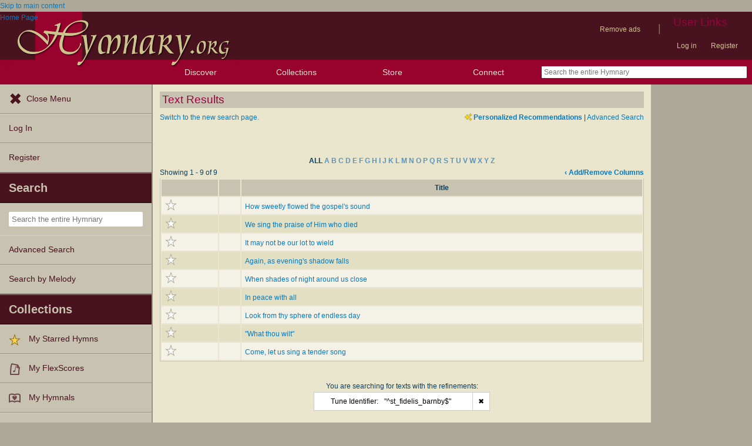

--- FILE ---
content_type: text/html; charset=utf-8
request_url: https://hymnary.org/texts?qu=tuneAuthNumber%3A%22%5Est_fidelis_barnby%24%22%20in%3Atexts%20in%3Atexts
body_size: 13835
content:
<!DOCTYPE html>
<html lang="en" dir="ltr">

<head profile="http://www.w3.org/1999/xhtml/vocab">
    <meta name="viewport" content="initial-scale=1.0" />
    <meta charset="utf-8"/>
    <meta property="og:url" content="https://hymnary.org/texts" /><link rel="canonical" href="https://hymnary.org/texts" />    <meta http-equiv="Content-Type" content="text/html; charset=utf-8" />
<meta name="Generator" content="Drupal 7 (http://drupal.org)" />
<meta name="Description" content="Search for hymn texts by criteria such as first line, title, author, meter, subject, and lyrics." />
<meta name="theme-color" content="#e9e6cd" />
<link rel="shortcut icon" href="https://hymnary.org/sites/hymnary.org/themes/newhymn/favicon.ico" type="image/vnd.microsoft.icon" />
<link rel="apple-touch-icon" href="https://hymnary.org/files/Hymnary_big_0.png" type="image/png" />
  <title>Text Results | Hymnary.org</title>
    <style type="text/css" media="all">
@import url("https://hymnary.org/modules/system/system.base.css?t8x65p");
@import url("https://hymnary.org/modules/system/system.menus.css?t8x65p");
@import url("https://hymnary.org/modules/system/system.messages.css?t8x65p");
@import url("https://hymnary.org/modules/system/system.theme.css?t8x65p");
</style>
<style type="text/css" media="all">
@import url("https://hymnary.org/modules/comment/comment.css?t8x65p");
@import url("https://hymnary.org/modules/field/theme/field.css?t8x65p");
@import url("https://hymnary.org/sites/all/modules/logintoboggan/logintoboggan.css?t8x65p");
@import url("https://hymnary.org/modules/node/node.css?t8x65p");
@import url("https://hymnary.org/modules/poll/poll.css?t8x65p");
@import url("https://hymnary.org/sites/all/modules/ubercart/uc_file/uc_file.css?t8x65p");
@import url("https://hymnary.org/sites/all/modules/ubercart/uc_order/uc_order.css?t8x65p");
@import url("https://hymnary.org/sites/all/modules/ubercart/uc_product/uc_product.css?t8x65p");
@import url("https://hymnary.org/sites/all/modules/ubercart/uc_store/uc_store.css?t8x65p");
@import url("https://hymnary.org/modules/user/user.css?t8x65p");
@import url("https://hymnary.org/modules/forum/forum.css?t8x65p");
@import url("https://hymnary.org/sites/all/modules/views/css/views.css?t8x65p");
</style>
<style type="text/css" media="all">
@import url("https://hymnary.org/sites/all/modules/ctools/css/ctools.css?t8x65p");
@import url("https://hymnary.org/sites/hymnary.org/modules/hymnary/hymnary.css?t8x65p");
@import url("https://hymnary.org/sites/hymnary.org/modules/hymnary/hymnary-mobile.css?t8x65p");
@import url("https://hymnary.org/sites/hymnary.org/modules/hymnary/jquery-tooltip/jquery.tooltip.css?t8x65p");
@import url("https://hymnary.org/sites/hymnary.org/modules/hymnary/jquery.editable-select.css?t8x65p");
@import url("https://hymnary.org/sites/hymnary.org/modules/hymnary_ecommerce/hymnary_ecommerce.css?t8x65p");
@import url("https://hymnary.org/sites/hymnary.org/modules/luyh/luyh.css?t8x65p");
@import url("https://hymnary.org/sites/hymnary.org/modules/hymnary_stars/hymnary_stars.css?t8x65p");
@import url("https://hymnary.org/sites/hymnary.org/modules/hymnary/hymnary_query_modifier.css?t8x65p");
</style>
<style type="text/css" media="all">
<!--/*--><![CDATA[/*><!--*/
.hidePwpBanner{visibility:hidden;}

/*]]>*/-->
</style>
<style type="text/css" media="all">
@import url("https://hymnary.org/sites/hymnary.org/modules/hymnary/templates/resultcard-compiled.css?t8x65p");
</style>
<style type="text/css" media="all">
@import url("https://hymnary.org/sites/hymnary.org/themes/newhymn/style.css?t8x65p");
@import url("https://hymnary.org/sites/hymnary.org/themes/newhymn/style-mobile.css?t8x65p");
@import url("https://hymnary.org/sites/hymnary.org/themes/newhymn/uc_cart_block-override.css?t8x65p");
@import url("https://hymnary.org/sites/hymnary.org/themes/newhymn/hamburger.css?t8x65p");
@import url("https://hymnary.org/sites/hymnary.org/themes/newhymn/hamburger-submenu.css?t8x65p");
@import url("https://hymnary.org/sites/hymnary.org/themes/newhymn/sidr/hymnary-sidr-theme.css?t8x65p");
@import url("https://hymnary.org/sites/hymnary.org/themes/newhymn/headerbar-menu.css?t8x65p");
@import url("https://hymnary.org/sites/hymnary.org/themes/newhymn/pager.css?t8x65p");
@import url("https://hymnary.org/sites/hymnary.org/themes/newhymn/blockedBanner.css?t8x65p");
</style>
<link type="text/css" rel="stylesheet" href="https://staticccel.org/fa/v6/css/all.css" media="all" />
    <script type="text/javascript" src="https://hymnary.org/misc/jquery.js?v=1.4.4"></script>
<script type="text/javascript" src="https://hymnary.org/misc/jquery-extend-3.4.0.js?v=1.4.4"></script>
<script type="text/javascript" src="https://hymnary.org/misc/jquery-html-prefilter-3.5.0-backport.js?v=1.4.4"></script>
<script type="text/javascript" src="https://hymnary.org/misc/jquery.once.js?v=1.2"></script>
<script type="text/javascript" src="https://hymnary.org/misc/drupal.js?t8x65p"></script>
<script type="text/javascript" src="https://hymnary.org/sites/all/modules/ubercart/uc_file/uc_file.js?t8x65p"></script>
<script type="text/javascript" src="https://hymnary.org/sites/hymnary.org/modules/hymnary/hymnary-search-block.js?t8x65p"></script>
<script type="text/javascript" src="https://hymnary.org/sites/hymnary.org/modules/hymnary/jquery-tooltip/jquery.tooltip.js?t8x65p"></script>
<script type="text/javascript" src="https://hymnary.org/sites/hymnary.org/modules/hymnary/jquery-tooltip/lib/jquery.delegate.js?t8x65p"></script>
<script type="text/javascript" src="https://hymnary.org/sites/hymnary.org/modules/hymnary/jquery-tooltip/lib/jquery.bgiframe.js?t8x65p"></script>
<script type="text/javascript" src="https://hymnary.org/sites/hymnary.org/modules/hymnary/jquery.editable-select.js?t8x65p"></script>
<script type="text/javascript" src="https://hymnary.org/sites/hymnary.org/modules/hymnary/popup.js?t8x65p"></script>
<script type="text/javascript" src="https://hymnary.org/sites/hymnary.org/modules/hymnary/hymnary-register-destination.js?t8x65p"></script>
<script type="text/javascript" src="https://code.jquery.com/jquery-3.4.0.slim.min.js?t8x65p"></script>
<script type="text/javascript" src="https://hymnary.org/sites/hymnary.org/modules/hymnary/js/AnalyticsEvents.js?t8x65p"></script>
<script type="text/javascript" src="https://cdnjs.cloudflare.com/ajax/libs/typeahead.js/0.11.1/bloodhound.min.js?t8x65p"></script>
<script type="text/javascript" src="https://cdnjs.cloudflare.com/ajax/libs/typeahead.js/0.11.1/typeahead.bundle.min.js?t8x65p"></script>
<script type="text/javascript" src="https://cdnjs.cloudflare.com/ajax/libs/typeahead.js/0.11.1/typeahead.jquery.min.js?t8x65p"></script>
<script type="text/javascript">
<!--//--><![CDATA[//><!--
var jQ340 = jQuery.noConflict(true);
//--><!]]>
</script>
<script type="text/javascript" src="https://hymnary.org/sites/hymnary.org/modules/luyh/luyh.js?t8x65p"></script>
<script type="text/javascript" src="https://hymnary.org/sites/hymnary.org/modules/hymnary_stars/hymnary_stars.js?t8x65p"></script>
<script type="text/javascript">
<!--//--><![CDATA[//><!--
jQuery( document ).ready( function() {
jQuery( '#texts-tab' ).addClass( 'current' ); } );
//--><!]]>
</script>
<script type="text/javascript" src="https://hymnary.org/sites/hymnary.org/modules/hymnary/hymnary-dc.js?t8x65p"></script>
<script type="text/javascript" src="https://hymnary.org/sites/hymnary.org/modules/hymnary_common/js/js.cookie.js?t8x65p"></script>
<script type="text/javascript" src="https://hymnary.org/sites/hymnary.org/modules/hymnary/js/jquery.jsoncookie.js?t8x65p"></script>
<script type="text/javascript" src="https://hymnary.org/sites/hymnary.org/modules/hymnary/search/PwpBanner.js?t8x65p"></script>
<script type="text/javascript" src="https://hymnary.org/sites/hymnary.org/modules/hymnary/templates/resultcard.js?t8x65p"></script>
<script type="text/javascript" src="https://hymnary.org/sites/hymnary.org/modules/hymnary/hymnary_search_autocomplete.js?t8x65p"></script>
<script type="text/javascript" src="https://hymnary.org/sites/all/modules/google_analytics/googleanalytics.js?t8x65p"></script>
<script type="text/javascript" src="https://www.googletagmanager.com/gtag/js?id=UA-609536-2"></script>
<script type="text/javascript">
<!--//--><![CDATA[//><!--
window.google_analytics_uacct = "UA-609536-2";window.dataLayer = window.dataLayer || [];function gtag(){dataLayer.push(arguments)};gtag("js", new Date());gtag("set", "developer_id.dMDhkMT", true);gtag("config", "UA-609536-2", {"groups":"default","anonymize_ip":true});gtag("config", "G-75DC0LV13R", {"groups":"default","anonymize_ip":true});
//--><!]]>
</script>
<script type="text/javascript" src="https://hymnary.org/sites/hymnary.org/modules/hymnary/subscriptions_promo/subscriptions_promo.js?t8x65p"></script>
<script type="text/javascript" src="https://hymnary.org/sites/hymnary.org/themes/newhymn/hamburger.js?t8x65p"></script>
<script type="text/javascript" src="https://hymnary.org/sites/hymnary.org/themes/newhymn/hamburger-submenu.js?t8x65p"></script>
<script type="text/javascript" src="https://hymnary.org/sites/hymnary.org/themes/newhymn/headerbar-menu.js?t8x65p"></script>
<script type="text/javascript" src="https://hymnary.org/sites/hymnary.org/themes/newhymn/retina.js?t8x65p"></script>
<script type="text/javascript" src="https://hymnary.org/sites/hymnary.org/themes/newhymn/includes.js?t8x65p"></script>
<script type="text/javascript" src="https://hymnary.org/sites/hymnary.org/themes/newhymn/experiment.js?t8x65p"></script>
<script type="text/javascript" src="https://hymnary.org/sites/hymnary.org/themes/newhymn/blockedBanner.js?t8x65p"></script>
<script type="text/javascript">
<!--//--><![CDATA[//><!--
jQuery.extend(Drupal.settings, {"basePath":"\/","pathPrefix":"","setHasJsCookie":0,"ajaxPageState":{"theme":"newhymn","theme_token":"2idlBAXvemrxllvLytWATy8JkZSDlbf7yWErIXQGMhA","js":{"0":1,"1":1,"2":1,"3":1,"4":1,"5":1,"6":1,"7":1,"8":1,"misc\/jquery.js":1,"misc\/jquery-extend-3.4.0.js":1,"misc\/jquery-html-prefilter-3.5.0-backport.js":1,"misc\/jquery.once.js":1,"misc\/drupal.js":1,"sites\/all\/modules\/ubercart\/uc_file\/uc_file.js":1,"sites\/hymnary.org\/modules\/hymnary\/hymnary-search-block.js":1,"sites\/hymnary.org\/modules\/hymnary\/jquery-tooltip\/jquery.tooltip.js":1,"sites\/hymnary.org\/modules\/hymnary\/jquery-tooltip\/lib\/jquery.delegate.js":1,"sites\/hymnary.org\/modules\/hymnary\/jquery-tooltip\/lib\/jquery.bgiframe.js":1,"sites\/hymnary.org\/modules\/hymnary\/jquery.editable-select.js":1,"sites\/hymnary.org\/modules\/hymnary\/popup.js":1,"sites\/hymnary.org\/modules\/hymnary\/hymnary-register-destination.js":1,"https:\/\/code.jquery.com\/jquery-3.4.0.slim.min.js":1,"sites\/hymnary.org\/modules\/hymnary\/js\/AnalyticsEvents.js":1,"https:\/\/cdnjs.cloudflare.com\/ajax\/libs\/typeahead.js\/0.11.1\/bloodhound.min.js":1,"https:\/\/cdnjs.cloudflare.com\/ajax\/libs\/typeahead.js\/0.11.1\/typeahead.bundle.min.js":1,"https:\/\/cdnjs.cloudflare.com\/ajax\/libs\/typeahead.js\/0.11.1\/typeahead.jquery.min.js":1,"9":1,"sites\/hymnary.org\/modules\/luyh\/luyh.js":1,"sites\/hymnary.org\/modules\/hymnary_stars\/hymnary_stars.js":1,"10":1,"sites\/hymnary.org\/modules\/hymnary\/hymnary-dc.js":1,"sites\/hymnary.org\/modules\/hymnary_common\/js\/js.cookie.js":1,"sites\/hymnary.org\/modules\/hymnary\/js\/jquery.jsoncookie.js":1,"sites\/hymnary.org\/modules\/hymnary\/search\/PwpBanner.js":1,"sites\/hymnary.org\/modules\/hymnary\/templates\/resultcard.js":1,"sites\/hymnary.org\/modules\/hymnary\/hymnary_search_autocomplete.js":1,"sites\/all\/modules\/google_analytics\/googleanalytics.js":1,"https:\/\/www.googletagmanager.com\/gtag\/js?id=UA-609536-2":1,"11":1,"sites\/hymnary.org\/modules\/hymnary\/subscriptions_promo\/subscriptions_promo.js":1,"sites\/hymnary.org\/themes\/newhymn\/hamburger.js":1,"sites\/hymnary.org\/themes\/newhymn\/hamburger-submenu.js":1,"sites\/hymnary.org\/themes\/newhymn\/headerbar-menu.js":1,"sites\/hymnary.org\/themes\/newhymn\/retina.js":1,"sites\/hymnary.org\/themes\/newhymn\/includes.js":1,"sites\/hymnary.org\/themes\/newhymn\/experiment.js":1,"sites\/hymnary.org\/themes\/newhymn\/blockedBanner.js":1},"css":{"modules\/system\/system.base.css":1,"modules\/system\/system.menus.css":1,"modules\/system\/system.messages.css":1,"modules\/system\/system.theme.css":1,"modules\/comment\/comment.css":1,"modules\/field\/theme\/field.css":1,"sites\/all\/modules\/logintoboggan\/logintoboggan.css":1,"modules\/node\/node.css":1,"modules\/poll\/poll.css":1,"sites\/all\/modules\/ubercart\/uc_file\/uc_file.css":1,"sites\/all\/modules\/ubercart\/uc_order\/uc_order.css":1,"sites\/all\/modules\/ubercart\/uc_product\/uc_product.css":1,"sites\/all\/modules\/ubercart\/uc_store\/uc_store.css":1,"modules\/user\/user.css":1,"modules\/forum\/forum.css":1,"sites\/all\/modules\/views\/css\/views.css":1,"sites\/all\/modules\/ctools\/css\/ctools.css":1,"sites\/hymnary.org\/modules\/hymnary\/hymnary.css":1,"sites\/hymnary.org\/modules\/hymnary\/hymnary-mobile.css":1,"sites\/hymnary.org\/modules\/hymnary\/jquery-tooltip\/jquery.tooltip.css":1,"sites\/hymnary.org\/modules\/hymnary\/jquery.editable-select.css":1,"sites\/hymnary.org\/modules\/hymnary_ecommerce\/hymnary_ecommerce.css":1,"sites\/hymnary.org\/modules\/luyh\/luyh.css":1,"sites\/hymnary.org\/modules\/hymnary_stars\/hymnary_stars.css":1,"sites\/hymnary.org\/modules\/hymnary\/hymnary_query_modifier.css":1,"0":1,"sites\/hymnary.org\/modules\/hymnary\/templates\/resultcard-compiled.css":1,"sites\/hymnary.org\/themes\/newhymn\/style.css":1,"sites\/hymnary.org\/themes\/newhymn\/style-mobile.css":1,"sites\/hymnary.org\/themes\/newhymn\/uc_cart_block-override.css":1,"sites\/hymnary.org\/themes\/newhymn\/hamburger.css":1,"sites\/hymnary.org\/themes\/newhymn\/hamburger-submenu.css":1,"sites\/hymnary.org\/themes\/newhymn\/sidr\/hymnary-sidr-theme.css":1,"sites\/hymnary.org\/themes\/newhymn\/headerbar-menu.css":1,"sites\/hymnary.org\/themes\/newhymn\/pager.css":1,"sites\/hymnary.org\/themes\/newhymn\/blockedBanner.css":1,"https:\/\/staticccel.org\/fa\/v6\/css\/all.css":1}},"hymnary":{"debug":null,"googleanalytics4_account":"G-75DC0LV13R","fieldNames":{"textName:":"","textTitle:":"","textLanguages:":"","firstLine:":"","meter:":"","refrainFirstLine:":"","textAuthNumber:":"","textPlaceOfOrigin:":"","originalLangTitle:":"","lectionaryWeeks:":"","originalLanguage:":"","fullText:":"","notes:":"","languages:":"","topics:":"","textSources:":"","scripture:":"","textIsPublicDomain:":"","tuneTitle:":"","incipit:":"","tunePlaceOfOrigin:":"","tuneAuthNumber:":"","tuneKey:":"","tuneSources:":"","tuneIsPublicDomain:":"","all:":"","media:":{"text":"Text","image":"Image","audio":"Audio","score":"Score","flexscore":"FlexScore"},"yearWritten:":"","flexscoreDomain:":{"public":"public","copyrighted":"copyrighted"},"personID:":"","personName:":"","gender:":{"m":"Male","f":"Female"},"personYear:":"","hymnalID:":"","hymnalTitle:":"","hymnalNumber:":"","publisher:":"","publicationPlace:":"","publicationDate:":"","denominations:":"","tags:":"","hymnalLanguages:":"","in:":{"texts":"texts","tunes":"tunes","instances":"instances","people":"people","hymnals":"hymnals"}}},"star_module_path":"sites\/hymnary.org\/modules\/hymnary_stars","googleanalytics":{"account":["UA-609536-2","G-75DC0LV13R"],"trackOutbound":1,"trackMailto":1,"trackDownload":1,"trackDownloadExtensions":"7z|aac|arc|arj|asf|asx|avi|bin|csv|doc(x|m)?|dot(x|m)?|exe|flv|gif|gz|gzip|hqx|jar|jpe?g|js|mp(2|3|4|e?g)|mov(ie)?|msi|msp|pdf|phps|png|ppt(x|m)?|pot(x|m)?|pps(x|m)?|ppam|sld(x|m)?|thmx|qtm?|ra(m|r)?|sea|sit|tar|tgz|torrent|txt|wav|wma|wmv|wpd|xls(x|m|b)?|xlt(x|m)|xlam|xml|z|zip"}});
//--><!]]>
</script>

    <!-- InMobi Choice. Consent Manager Tag v3.0 (for TCF 2.2) -->
    <script type="text/javascript" async=true>
    (function() {
      var host = window.location.hostname;
      var element = document.createElement('script');
      var firstScript = document.getElementsByTagName('script')[0];
      var url = 'https://cmp.inmobi.com'
        .concat('/choice/', 'GgHnpUxsP6UKJ', '/', host, '/choice.js?tag_version=V3');
      var uspTries = 0;
      var uspTriesLimit = 3;
      element.async = true;
      element.type = 'text/javascript';
      element.src = url;

      firstScript.parentNode.insertBefore(element, firstScript);

      function makeStub() {
        var TCF_LOCATOR_NAME = '__tcfapiLocator';
        var queue = [];
        var win = window;
        var cmpFrame;

        function addFrame() {
          var doc = win.document;
          var otherCMP = !!(win.frames[TCF_LOCATOR_NAME]);

          if (!otherCMP) {
            if (doc.body) {
              var iframe = doc.createElement('iframe');

              iframe.style.cssText = 'display:none';
              iframe.name = TCF_LOCATOR_NAME;
              doc.body.appendChild(iframe);
            } else {
              setTimeout(addFrame, 5);
            }
          }
          return !otherCMP;
        }

        function tcfAPIHandler() {
          var gdprApplies;
          var args = arguments;

          if (!args.length) {
            return queue;
          } else if (args[0] === 'setGdprApplies') {
            if (
              args.length > 3 &&
              args[2] === 2 &&
              typeof args[3] === 'boolean'
            ) {
              gdprApplies = args[3];
              if (typeof args[2] === 'function') {
                args[2]('set', true);
              }
            }
          } else if (args[0] === 'ping') {
            var retr = {
              gdprApplies: gdprApplies,
              cmpLoaded: false,
              cmpStatus: 'stub'
            };

            if (typeof args[2] === 'function') {
              args[2](retr);
            }
          } else {
            if(args[0] === 'init' && typeof args[3] === 'object') {
              args[3] = Object.assign(args[3], { tag_version: 'V3' });
            }
            queue.push(args);
          }
        }

        function postMessageEventHandler(event) {
          var msgIsString = typeof event.data === 'string';
          var json = {};

          try {
            if (msgIsString) {
              json = JSON.parse(event.data);
            } else {
              json = event.data;
            }
          } catch (ignore) {}

          var payload = json.__tcfapiCall;

          if (payload) {
            window.__tcfapi(
              payload.command,
              payload.version,
              function(retValue, success) {
                var returnMsg = {
                  __tcfapiReturn: {
                    returnValue: retValue,
                    success: success,
                    callId: payload.callId
                  }
                };
                if (msgIsString) {
                  returnMsg = JSON.stringify(returnMsg);
                }
                if (event && event.source && event.source.postMessage) {
                  event.source.postMessage(returnMsg, '*');
                }
              },
              payload.parameter
            );
          }
        }

        while (win) {
          try {
            if (win.frames[TCF_LOCATOR_NAME]) {
              cmpFrame = win;
              break;
            }
          } catch (ignore) {}

          if (win === window.top) {
            break;
          }
          win = win.parent;
        }
        if (!cmpFrame) {
          addFrame();
          win.__tcfapi = tcfAPIHandler;
          win.addEventListener('message', postMessageEventHandler, false);
        }
      };

      makeStub();

      var uspStubFunction = function() {
        var arg = arguments;
        if (typeof window.__uspapi !== uspStubFunction) {
          setTimeout(function() {
            if (typeof window.__uspapi !== 'undefined') {
              window.__uspapi.apply(window.__uspapi, arg);
            }
          }, 500);
        }
      };

      var checkIfUspIsReady = function() {
        uspTries++;
        if (window.__uspapi === uspStubFunction && uspTries < uspTriesLimit) {
          console.warn('USP is not accessible');
        } else {
          clearInterval(uspInterval);
        }
      };

      if (typeof window.__uspapi === 'undefined') {
        window.__uspapi = uspStubFunction;
        var uspInterval = setInterval(checkIfUspIsReady, 6000);
      }
    })();
    </script>
    <!-- End InMobi Choice. Consent Manager Tag v3.0 (for TCF 2.2) -->

          <!-- Below is a recommended list of pre-connections, which allow the network to establish each connection quicker, speeding up response times and improving ad performance. -->
      <link rel="preconnect" href="https://a.pub.network/" crossorigin />
      <link rel="preconnect" href="https://b.pub.network/" crossorigin />
      <link rel="preconnect" href="https://c.pub.network/" crossorigin />
      <link rel="preconnect" href="https://d.pub.network/" crossorigin />
      <link rel="preconnect" href="https://secure.quantserve.com/" crossorigin />
      <link rel="preconnect" href="https://rules.quantcount.com/" crossorigin />
      <link rel="preconnect" href="https://pixel.quantserve.com/" crossorigin />
      <link rel="preconnect" href="https://cmp.quantcast.com/" crossorigin />
      <link rel="preconnect" href="https://btloader.com/" crossorigin />
      <link rel="preconnect" href="https://api.btloader.com/" crossorigin />
      <link rel="preconnect" href="https://confiant-integrations.global.ssl.fastly.net" crossorigin />
      <!-- Below is a link to a CSS file that accounts for Cumulative Layout Shift, a new Core Web Vitals subset that Google uses to help rank your site in search -->
      <!-- The file is intended to eliminate the layout shifts that are seen when ads load into the page. If you don't want to use this, simply remove this file -->
      <!-- To find out more about CLS, visit https://web.dev/vitals/ -->
      <link rel="stylesheet" href="https://a.pub.network/hymnary-org/cls.css">
      <script data-cfasync="false" type="text/javascript">
        var freestar = freestar || {};
        freestar.queue = freestar.queue || [];
        freestar.config = freestar.config || {};
        freestar.config.disabledProducts = {
          pushdown: true
        };
        const path = window.location.pathname;
        if (path === '/user' || path === '/user/login' || path === '/user/register' || path === '/user/password') {
          // Interstitial ads can cause the submit button on login/register pages to not work properly
          freestar.config.disabledProducts.googleInterstitial = true;
        }
        freestar.config.enabled_slots = [];
        freestar.initCallback = function () { (freestar.config.enabled_slots.length === 0) ? freestar.initCallbackCalled = false : freestar.newAdSlots(freestar.config.enabled_slots) }
      </script>
      <script src="https://a.pub.network/hymnary-org/pubfig.min.js" data-cfasync="false" async></script>
      <script type="text/javascript">
        if (path === '/') {
          freestar.queue.push(function() {
              googletag.pubads().setTargeting('pagetype', 'home');
          });
        } else if (path === '/search') {
          const search = window.location.search;
          // Can be text(s)
          const textSearch = /in(:|%3A)text/i;
          // Can be tune(s)
          const tuneSearch = /in(:|%3A)tune/i;
          // Can be hymn(s), hymnal(s), instance(s)
          const hymnSearch = /in(:|%3A)(hymn|instance)/i;
          // Can be person(s), people(s)
          const personSearch = /in(:|%3A)(person|people)/i;
          if (textSearch.test(search)) {
            freestar.queue.push(function() {
              googletag.pubads().setTargeting('pagetype', 'text');
            });
          } else if (tuneSearch.test(search)) {
            freestar.queue.push(function() {
              googletag.pubads().setTargeting('pagetype', 'tune');
            });
          } else if (hymnSearch.test(search)) {
            // Note that this encompases hymnal and instance pages
            freestar.queue.push(function() {
              googletag.pubads().setTargeting('pagetype', 'hymn');
            });
          } else if (personSearch.test(search)) {
            freestar.queue.push(function() {
              googletag.pubads().setTargeting('pagetype', 'person');
            });
          } else {
            freestar.queue.push(function() {
              googletag.pubads().setTargeting('pagetype', 'search');
            });
          }
        } else if (path.startsWith('/text')) {
          freestar.queue.push(function() {
            googletag.pubads().setTargeting('pagetype', 'text');
          });
        } else if (path.startsWith('/tune')) {
          freestar.queue.push(function() {
            googletag.pubads().setTargeting('pagetype', 'tune');
          });
        } else if (path === '/instances' || path.startsWith('/hymnal') || path.startsWith('/hymn/')) {
          // Note that this encompases hymnal and instance pages
          freestar.queue.push(function() {
            googletag.pubads().setTargeting('pagetype', 'hymn');
          });
        } else if (path === '/people' || path.startsWith('/person')) {
          freestar.queue.push(function() {
            googletag.pubads().setTargeting('pagetype', 'person');
          });
        } else if (path === '/all') {
          freestar.queue.push(function() {
            googletag.pubads().setTargeting('pagetype', 'search');
          });
        }
      </script>
    </head>
<body class="html not-front not-logged-in one-sidebar sidebar-second page-texts sidebar-second" >
  <div id="skip-link">
    <a href="#block-system-main" class="element-invisible element-focusable">Skip to main content</a>
  </div>
            <div id="wrapper">
        <div id="mobile-user-links" class="clearfix">
        <div class="item-list"><ul class="links secondary-links"><li class="first"><ul class="links secondary-links"><li class="0 first last"><a href="/hymnary-pro" data-gae-act="click" data-gae-cat="hymnary_pro" data-gae-lbl="remove-ads-link">Remove ads</a></li>
</ul></li>
<li><div class="secondary-links-separator">|</div></li>
<li class="last"><h2 class="element-invisible element-focusable">User Links</h2><ul class="links secondary-links"><li class="0 first"><a href="/user?destination=/texts%3Fqu%3DtuneAuthNumber%253A%2522%255Est_fidelis_barnby%2524%2522%2520in%253Atexts%2520in%253Atexts">Log in</a></li>
<li class="1 last"><a href="/user/register?destination=/texts%3Fqu%3DtuneAuthNumber%253A%2522%255Est_fidelis_barnby%2524%2522%2520in%253Atexts%2520in%253Atexts">Register</a></li>
</ul></li>
</ul></div>        </div>
        <div id="container" class="clearfix">
            <div id="header">
                <div id="logo_h_background">
    <a href="/"><span class="element-invisible">Home Page</span></a>
    <img src="/sites/hymnary.org/themes/newhymn/hymnary-H-box-sized.png"
        alt="Hymnary.org" id="compactLogo" class="has-hi-dpi"/>
</div>
<div id="logo-floater">
    <a href="/"><span class="element-invisible">Home Page</span></a>
    <img src="/sites/hymnary.org/themes/newhymn/hymnary-title.png" alt="Hymnary.org" id="logo" class="has-hi-dpi"/>
</div>


                
                <div id="non-mobile-user-links">
                <div class="item-list"><ul class="links secondary-links"><li class="first"><ul class="links secondary-links"><li class="0 first last"><a href="/hymnary-pro" data-gae-act="click" data-gae-cat="hymnary_pro" data-gae-lbl="remove-ads-link">Remove ads</a></li>
</ul></li>
<li><div class="secondary-links-separator">|</div></li>
<li class="last"><h2 class="element-invisible element-focusable">User Links</h2><ul class="links secondary-links"><li class="0 first"><a href="/user?destination=/texts%3Fqu%3DtuneAuthNumber%253A%2522%255Est_fidelis_barnby%2524%2522%2520in%253Atexts%2520in%253Atexts">Log in</a></li>
<li class="1 last"><a href="/user/register?destination=/texts%3Fqu%3DtuneAuthNumber%253A%2522%255Est_fidelis_barnby%2524%2522%2520in%253Atexts%2520in%253Atexts">Register</a></li>
</ul></li>
</ul></div>                </div>
            </div>

            <div id="header-bar">
                <a id='hamburger-menu-toggle' href='#' data-gae-act='click' data-gae-cat='hamburger-open-menu'></a>
                <div><h2>Discover</h2><ul>
    <li><a href='#' class='submenu-toggle' data-gae-act='click' data-gae-cat='hamburger-browse-resources'>Browse Resources</a>
        <ul class='hamburger-browse'>
        <li><a href="/search?qu=tuneAuthNumber%3A%22%5Est_fidelis_barnby%24%22%20in%3Atexts" title="Browse text authorities">Texts</a></li><li><a href="/search?qu=tuneAuthNumber%3A%22%5Est_fidelis_barnby%24%22%20in%3Atunes" title="Browse tune authorities">Tunes</a></li><li><a href="/search?qu=tuneAuthNumber%3A%22%5Est_fidelis_barnby%24%22%20in%3Ainstances" title="Browse published text-tune combinations">Instances</a></li><li><a href="/search?qu=tuneAuthNumber%3A%22%5Est_fidelis_barnby%24%22%20in%3Apeople" title="Browse authors, composers, editors, etc.">People</a></li><li><a href="/search?qu=tuneAuthNumber%3A%22%5Est_fidelis_barnby%24%22%20in%3Ahymnals" title="Browse hymnals">Hymnals</a></li>        </ul>
    </li>
    <li><a href='/explore' data-gae-act='click' data-gae-cat='hamburger-exploration-tools'>Exploration Tools</a></li>
    <li><a href='/browse/topics' data-gae-act='click' data-gae-cat='hamburger-topics'>Topics</a></li>
    <li><a href='/browse/popular/texts' data-gae-act='click' data-gae-cat='hamburger-popular-texts'>Popular Texts</a></li>
    <li><a href='/browse/popular/tunes' data-gae-act='click' data-gae-cat='hamburger-popular-tunes'>Popular Tunes</a></li>
    <li><a href='/browse/lectionary' data-gae-act='click' data-gae-cat='hamburger-lectionary'>Lectionary</a></li>
</ul></div>
<!-- Keep hamburger only lis in their own ul for headerbar style reasons (:last-child:hover) -->
<ul class='headerbar-hide'>
    <li><a href='/store' data-gae-act='click' data-gae-cat='hamburger-store'>Store</a></li>
    <li><a href='/news' data-gae-act='click' data-gae-cat='hamburger-blog'>Blog</a></li>
    <li><a href='/forum' data-gae-act='click' data-gae-cat='hamburger-forums'>Forums</a></li>
    <li><a href='/tutorials' data-gae-act='click' data-gae-cat='hamburger-tutorials'>Tutorials</a></li>
    <li><a href='/about' data-gae-act='click' data-gae-cat='hamburger-about-us'>About Us</a></li>
</ul>
<div><h2>Collections</h2><ul><li><a href="/starred" data-gae-act="click" data-gae-cat="hamburger-my-starred-hymns"><img typeof="foaf:Image" src="https://hymnary.org/sites/hymnary.org/modules/hymnary_stars/star.png" alt="" />My Starred Hymns</a></li><li><a href="/flexscores" data-gae-act="click" data-gae-cat="hamburger-my-flexscores"><img class="generic media-icon-small" typeof="foaf:Image" src="https://hymnary.org/sites/hymnary.org/themes/newhymn/icons/20x20/flexscore.png" alt="Flexscore" title="Flexscore" />My FlexScores</a></li><li><a href="/myhymnals_help" data-gae-act="click" data-gae-cat="hamburger-my-hymnals"><img class="generic media-icon-small" typeof="foaf:Image" src="https://hymnary.org/sites/hymnary.org/themes/newhymn/icons/20x20/myhymnals.png" alt="In my hymnals" title="In my hymnals" />My Hymnals</a></li><li><a href="/user?destination=/user/0/purchased-files" data-gae-act="click" data-gae-cat="hamburger-my-purchased-files"><img class="generic media-icon-small" typeof="foaf:Image" src="https://hymnary.org/sites/hymnary.org/themes/newhymn/icons/20x20/cart.png" alt="Product" title="Product" />My Purchased Files</a></li></ul></div><div><h2><a href='/store'>Store</a></h2></div>
<div><h2>Connect</h2>
    <ul>
        <li><a href='/news'>Blog</a></li>
        <li><a href='/forum'>Forums</a></li>
        <li><a href='/volunteer'>Volunteer</a></li>
        <li><a href='https://www.facebook.com/hymnary.org'>Facebook</a></li>
        <li><a href='https://twitter.com/hymnary'>Twitter</a></li>
    </ul>
</div>
<form class='simple-search-form' action='/search' method='get'><input  type="text" name="qu" placeholder="Search the entire Hymnary" autocomplete="off" class="typeahead-autocomplete"/></form><!-- Last HeaderbarMenu item must not be collapsible (without adjusting style). -->
            </div>

            <div id="sidr" class="sidr left">
                  <div class="region region-hamburgermenu">
    <div id="block-hymnary-hamburger-navigate" class="clearfix block block-hymnary">


  <div class="content"><ul class='headerbar-hide'>
    <li><a href='#' id='close-menu-button' data-gae-act='click' data-gae-cat='hamburger-close-menu'>Close Menu</a></li>
    <li><a href="/user?destination=/texts%3Fqu%3DtuneAuthNumber%253A%2522%255Est_fidelis_barnby%2524%2522%2520in%253Atexts%2520in%253Atexts" data-gae-act="click" data-gae-cat="hamburger-log-in">Log In</a></li><li><a href="/user/register?destination=/texts%3Fqu%3DtuneAuthNumber%253A%2522%255Est_fidelis_barnby%2524%2522%2520in%253Atexts%2520in%253Atexts" data-gae-act="click" data-gae-cat="hamburger-register">Register</a></li></ul>
<div><h2>Search</h2><ul>
    <li>
        <form class='simple-search-form' action='/search' method='get'><input  type="text" name="qu" placeholder="Search the entire Hymnary" autocomplete="off" class="typeahead-autocomplete"/></form>    </li>
    <li><a href='/advanced_search' data-gae-act='click' data-gae-cat='hamburger-advanced-search'>Advanced Search</a></li>
    <li><a href='/melody/search' data-gae-act='click' data-gae-cat='hamburger-melody-search'>Search by Melody</a></li>
</ul></div>
</div>
</div>
<div id="block-hymnary-collections" class="clearfix block block-hymnary">


  <div class="content"><div><h2>Collections</h2><ul><li><a href="/starred" data-gae-act="click" data-gae-cat="hamburger-my-starred-hymns"><img typeof="foaf:Image" src="https://hymnary.org/sites/hymnary.org/modules/hymnary_stars/star.png" alt="" />My Starred Hymns</a></li><li><a href="/flexscores" data-gae-act="click" data-gae-cat="hamburger-my-flexscores"><img class="generic media-icon-small" typeof="foaf:Image" src="https://hymnary.org/sites/hymnary.org/themes/newhymn/icons/20x20/flexscore.png" alt="Flexscore" title="Flexscore" />My FlexScores</a></li><li><a href="/myhymnals_help" data-gae-act="click" data-gae-cat="hamburger-my-hymnals"><img class="generic media-icon-small" typeof="foaf:Image" src="https://hymnary.org/sites/hymnary.org/themes/newhymn/icons/20x20/myhymnals.png" alt="In my hymnals" title="In my hymnals" />My Hymnals</a></li><li><a href="/user?destination=/user/0/purchased-files" data-gae-act="click" data-gae-cat="hamburger-my-purchased-files"><img class="generic media-icon-small" typeof="foaf:Image" src="https://hymnary.org/sites/hymnary.org/themes/newhymn/icons/20x20/cart.png" alt="Product" title="Product" />My Purchased Files</a></li></ul></div></div>
</div>
<div id="block-hymnary-browse" class="clearfix block block-hymnary">


  <div class="content"><div><h2>Discover</h2><ul>
    <li><a href='#' class='submenu-toggle' data-gae-act='click' data-gae-cat='hamburger-browse-resources'>Browse Resources</a>
        <ul class='hamburger-browse'>
        <li><a href="/search?qu=tuneAuthNumber%3A%22%5Est_fidelis_barnby%24%22%20in%3Atexts" title="Browse text authorities">Texts</a></li><li><a href="/search?qu=tuneAuthNumber%3A%22%5Est_fidelis_barnby%24%22%20in%3Atunes" title="Browse tune authorities">Tunes</a></li><li><a href="/search?qu=tuneAuthNumber%3A%22%5Est_fidelis_barnby%24%22%20in%3Ainstances" title="Browse published text-tune combinations">Instances</a></li><li><a href="/search?qu=tuneAuthNumber%3A%22%5Est_fidelis_barnby%24%22%20in%3Apeople" title="Browse authors, composers, editors, etc.">People</a></li><li><a href="/search?qu=tuneAuthNumber%3A%22%5Est_fidelis_barnby%24%22%20in%3Ahymnals" title="Browse hymnals">Hymnals</a></li>        </ul>
    </li>
    <li><a href='/explore' data-gae-act='click' data-gae-cat='hamburger-exploration-tools'>Exploration Tools</a></li>
    <li><a href='/browse/topics' data-gae-act='click' data-gae-cat='hamburger-topics'>Topics</a></li>
    <li><a href='/browse/popular/texts' data-gae-act='click' data-gae-cat='hamburger-popular-texts'>Popular Texts</a></li>
    <li><a href='/browse/popular/tunes' data-gae-act='click' data-gae-cat='hamburger-popular-tunes'>Popular Tunes</a></li>
    <li><a href='/browse/lectionary' data-gae-act='click' data-gae-cat='hamburger-lectionary'>Lectionary</a></li>
</ul></div>
<!-- Keep hamburger only lis in their own ul for headerbar style reasons (:last-child:hover) -->
<ul class='headerbar-hide'>
    <li><a href='/store' data-gae-act='click' data-gae-cat='hamburger-store'>Store</a></li>
    <li><a href='/news' data-gae-act='click' data-gae-cat='hamburger-blog'>Blog</a></li>
    <li><a href='/forum' data-gae-act='click' data-gae-cat='hamburger-forums'>Forums</a></li>
    <li><a href='/tutorials' data-gae-act='click' data-gae-cat='hamburger-tutorials'>Tutorials</a></li>
    <li><a href='/about' data-gae-act='click' data-gae-cat='hamburger-about-us'>About Us</a></li>
</ul>
</div>
</div>
  </div>
                <!-- Tag ID: hymnary.org_left_rail_sticky -->
                <div align="center" data-freestar-ad="__260x600" id="hymnary.org_left_rail_sticky">
                    <script data-cfasync="false" type="text/javascript">
                        freestar.config.enabled_slots.push({ placementName: "hymnary.org_left_rail_sticky", slotId: "hymnary.org_left_rail_sticky" });
                    </script>
                </div>
            </div>

            
            <div id="center">
                <div id="before">
                                    </div>
                <div id="squeeze">
                    
                    
                    <div id="tabs-wrapper" class="clearfix"><div class='page-title' ><h1>Text Results</h1><div id="social-blocks"></div></div></div>
                      <div class="region region-content">
    <div id="block-system-main" class="clearfix block block-system">


  <div class="content"><div class="controlArea"><a  class="SearchOptInOut" href="https://hymnary.org/searchcardsopt/in?destination=search?qu=tuneAuthNumber%3A%22%5Est_fidelis_barnby%24%22+in%3Atexts">Switch to the new search page.</a><div><a href="/hymn-recommender" data-gae-act="click" data-gae-cat="ai_hymn_recommender_link_search" data-gae-lbl="search"><i class="fa fa-sparkles"></i> <strong>Personalized Recommendations</strong></a> | <a href="/advanced_search?qu=tuneAuthNumber%3A%22%5Est_fidelis_barnby%24%22%20in%3Atexts">Advanced Search</a></div></div><div class='resultcards' id='resultcards696a7cab7ed25'><div
  class='resultcard resultcard-tiny resultcard-promo resultcard-noimage  clearfix hidePwpBanner pwpBanner'
  >

<div class='statusIcons'>
</div>

<div class='mainRegion clearfix'>
	<span class='icons'>
			</span>
	<h2>
		<a href="https://zeteosearch.org"></a>	</h2>
	<div class='main-image'>
			</div>

	<div class='content'>
		<span class='info'><span data-fieldName='0'>Planning worship?
            Check out our sister site, ZeteoSearch.org,
            for 20+ additional resources related to your search.</span> </span><span class='hidden'></span><span class='main-text'></span>
			</div>
	<a href="https://zeteosearch.org"><div class='linkbox'><span class='element-invisible'></span></div></a></div>

</div>
</div><div class='browselist'><strong>ALL  <a href="/texts?qu=tuneAuthNumber%3A%22%5Est_fidelis_barnby%24%22%20in%3Atexts%20in%3Atexts&amp;sort=&amp;prefix=a" rel="nofollow" class="active">A</a> <a href="/texts?qu=tuneAuthNumber%3A%22%5Est_fidelis_barnby%24%22%20in%3Atexts%20in%3Atexts&amp;sort=&amp;prefix=b" rel="nofollow" class="active">B</a> <a href="/texts?qu=tuneAuthNumber%3A%22%5Est_fidelis_barnby%24%22%20in%3Atexts%20in%3Atexts&amp;sort=&amp;prefix=c" rel="nofollow" class="active">C</a> <a href="/texts?qu=tuneAuthNumber%3A%22%5Est_fidelis_barnby%24%22%20in%3Atexts%20in%3Atexts&amp;sort=&amp;prefix=d" rel="nofollow" class="active">D</a> <a href="/texts?qu=tuneAuthNumber%3A%22%5Est_fidelis_barnby%24%22%20in%3Atexts%20in%3Atexts&amp;sort=&amp;prefix=e" rel="nofollow" class="active">E</a> <a href="/texts?qu=tuneAuthNumber%3A%22%5Est_fidelis_barnby%24%22%20in%3Atexts%20in%3Atexts&amp;sort=&amp;prefix=f" rel="nofollow" class="active">F</a> <a href="/texts?qu=tuneAuthNumber%3A%22%5Est_fidelis_barnby%24%22%20in%3Atexts%20in%3Atexts&amp;sort=&amp;prefix=g" rel="nofollow" class="active">G</a> <a href="/texts?qu=tuneAuthNumber%3A%22%5Est_fidelis_barnby%24%22%20in%3Atexts%20in%3Atexts&amp;sort=&amp;prefix=h" rel="nofollow" class="active">H</a> <a href="/texts?qu=tuneAuthNumber%3A%22%5Est_fidelis_barnby%24%22%20in%3Atexts%20in%3Atexts&amp;sort=&amp;prefix=i" rel="nofollow" class="active">I</a> <a href="/texts?qu=tuneAuthNumber%3A%22%5Est_fidelis_barnby%24%22%20in%3Atexts%20in%3Atexts&amp;sort=&amp;prefix=j" rel="nofollow" class="active">J</a> <a href="/texts?qu=tuneAuthNumber%3A%22%5Est_fidelis_barnby%24%22%20in%3Atexts%20in%3Atexts&amp;sort=&amp;prefix=k" rel="nofollow" class="active">K</a> <a href="/texts?qu=tuneAuthNumber%3A%22%5Est_fidelis_barnby%24%22%20in%3Atexts%20in%3Atexts&amp;sort=&amp;prefix=l" rel="nofollow" class="active">L</a> <a href="/texts?qu=tuneAuthNumber%3A%22%5Est_fidelis_barnby%24%22%20in%3Atexts%20in%3Atexts&amp;sort=&amp;prefix=m" rel="nofollow" class="active">M</a> <a href="/texts?qu=tuneAuthNumber%3A%22%5Est_fidelis_barnby%24%22%20in%3Atexts%20in%3Atexts&amp;sort=&amp;prefix=n" rel="nofollow" class="active">N</a> <a href="/texts?qu=tuneAuthNumber%3A%22%5Est_fidelis_barnby%24%22%20in%3Atexts%20in%3Atexts&amp;sort=&amp;prefix=o" rel="nofollow" class="active">O</a> <a href="/texts?qu=tuneAuthNumber%3A%22%5Est_fidelis_barnby%24%22%20in%3Atexts%20in%3Atexts&amp;sort=&amp;prefix=p" rel="nofollow" class="active">P</a> <a href="/texts?qu=tuneAuthNumber%3A%22%5Est_fidelis_barnby%24%22%20in%3Atexts%20in%3Atexts&amp;sort=&amp;prefix=q" rel="nofollow" class="active">Q</a> <a href="/texts?qu=tuneAuthNumber%3A%22%5Est_fidelis_barnby%24%22%20in%3Atexts%20in%3Atexts&amp;sort=&amp;prefix=r" rel="nofollow" class="active">R</a> <a href="/texts?qu=tuneAuthNumber%3A%22%5Est_fidelis_barnby%24%22%20in%3Atexts%20in%3Atexts&amp;sort=&amp;prefix=s" rel="nofollow" class="active">S</a> <a href="/texts?qu=tuneAuthNumber%3A%22%5Est_fidelis_barnby%24%22%20in%3Atexts%20in%3Atexts&amp;sort=&amp;prefix=t" rel="nofollow" class="active">T</a> <a href="/texts?qu=tuneAuthNumber%3A%22%5Est_fidelis_barnby%24%22%20in%3Atexts%20in%3Atexts&amp;sort=&amp;prefix=u" rel="nofollow" class="active">U</a> <a href="/texts?qu=tuneAuthNumber%3A%22%5Est_fidelis_barnby%24%22%20in%3Atexts%20in%3Atexts&amp;sort=&amp;prefix=v" rel="nofollow" class="active">V</a> <a href="/texts?qu=tuneAuthNumber%3A%22%5Est_fidelis_barnby%24%22%20in%3Atexts%20in%3Atexts&amp;sort=&amp;prefix=w" rel="nofollow" class="active">W</a> <a href="/texts?qu=tuneAuthNumber%3A%22%5Est_fidelis_barnby%24%22%20in%3Atexts%20in%3Atexts&amp;sort=&amp;prefix=x" rel="nofollow" class="active">X</a> <a href="/texts?qu=tuneAuthNumber%3A%22%5Est_fidelis_barnby%24%22%20in%3Atexts%20in%3Atexts&amp;sort=&amp;prefix=y" rel="nofollow" class="active">Y</a> <a href="/texts?qu=tuneAuthNumber%3A%22%5Est_fidelis_barnby%24%22%20in%3Atexts%20in%3Atexts&amp;sort=&amp;prefix=z" rel="nofollow" class="active">Z</a></strong></div><span>Showing 1 - 9 of 9</span><div style='float: right' id='dc_selector'><a onclick='popup( event, "colbox" )' class='popup-link js-link'>&lsaquo; Add/Remove Columns</a><div class='popup-container'><div id='colbox' class='popup left'><div id='colbox-contents' class='popup-contents'><a id='dc-firstLine-link' class='js-link' onclick='dcToggle( "firstLine")' title='Show First Line column'>First Line</a><br/><a id='dc-refrainFirstLine-link' class='js-link' onclick='dcToggle( "refrainFirstLine")' title='Show Refrain First Line column'>Refrain First Line</a><br/><a id='dc-originalLanguageTitle-link' class='js-link' onclick='dcToggle( "originalLanguageTitle")' title='Show Original Language Title column'>Original Language Title</a><br/><a id='dc-originalLanguage-link' class='js-link' onclick='dcToggle( "originalLanguage")' title='Show Original Language column'>Original Language</a><br/><a id='dc-languages-link' class='js-link' onclick='dcToggle( "languages")' title='Show Languages column'>Languages</a><br/><a id='dc-authors-link' class='js-link' onclick='dcToggle( "authors")' title='Show Authors column'>Authors</a><br/><a id='dc-fullText-link' class='js-link' onclick='dcToggle( "fullText")' title='Show Full Text column'>Full Text</a><br/><a id='dc-meter-link' class='js-link' onclick='dcToggle( "meter")' title='Show Meter column'>Meter</a><br/><a id='dc-scripture-link' class='js-link' onclick='dcToggle( "scripture")' title='Show Scripture column'>Scripture</a><br/><a id='dc-textSources-link' class='js-link' onclick='dcToggle( "textSources")' title='Show Text Sources column'>Text Sources</a><br/><a id='dc-textPlaceOfOrigin-link' class='js-link' onclick='dcToggle( "textPlaceOfOrigin")' title='Show Text Place Of Origin column'>Text Place Of Origin</a><br/><a id='dc-topics-link' class='js-link' onclick='dcToggle( "topics")' title='Show Topics column'>Topics</a><br/><a id='dc-lectionaryWeeks-link' class='js-link' onclick='dcToggle( "lectionaryWeeks")' title='Show Lectionary Weeks column'>Lectionary Weeks</a><br/><a id='dc-tunes-link' class='js-link' onclick='dcToggle( "tunes")' title='Show Tunes column'>Tunes</a><br/><a id='dc-media-link' class='js-link' onclick='dcToggle( "media")' title='Show Media column'>Media</a><br/><a id='dc-audioPreview-link' class='js-link' onclick='dcToggle( "audioPreview")' title='Show Audio Preview column'>Audio Preview</a><br/><a id='dc-flexscore-link' class='js-link' onclick='dcToggle( "flexscore")' title='Show Flexscore column'>Flexscore</a><br/><a id='dc-authTextFlexScore-link' class='js-link' onclick='dcToggle( "authTextFlexScore")' title='Show Auth Text Flex Score column'>Auth Text Flex Score</a><br/><a id='dc-tuneAuthHasAudio-link' class='js-link' onclick='dcToggle( "tuneAuthHasAudio")' title='Show Tune Auth Has Audio column'>Tune Auth Has Audio</a><br/><a id='dc-hasOneLicensePreview-link' class='js-link' onclick='dcToggle( "hasOneLicensePreview")' title='Show Has One License Preview column'>Has One License Preview</a><br/><a id='dc-totalInstances-link' class='js-link' onclick='dcToggle( "totalInstances")' title='Show Total Instances column'>Total Instances</a><br/><a id='dc-textIsPublicDomain-link' class='js-link' onclick='dcToggle( "textIsPublicDomain")' title='Show Text Is Public Domain column'>Text Is Public Domain</a><br/><a id='dc-id-link' class='js-link' onclick='dcToggle( "id")' title='Show Id column'>Id</a><br/><a id='dc-matchingInstances-link' class='js-link' onclick='dcToggle( "matchingInstances")' title='Show Matching Instances column'>Matching Instances</a><br/></div><div class='popup-close js-link'>X</div></div></div></div><table class='tabtable search-results'><tr><th id='dc-star-header' style='white-space: nowrap; '></th><th id='dc-myhymnals-header' style='white-space: nowrap; '></th><th id='dc-title-header' style='white-space: nowrap; '>Title</th><th id='dc-firstLine-header' style='white-space: nowrap; display: none;'><a href='/texts?qu=tuneAuthNumber%3A%22%5Est_fidelis_barnby%24%22%20in%3Atexts%20in%3Atexts&sort=firstLine' style='color:inherit' title='Sort by First Line'>First Line</a></th><th id='dc-refrainFirstLine-header' style='white-space: nowrap; display: none;'><a href='/texts?qu=tuneAuthNumber%3A%22%5Est_fidelis_barnby%24%22%20in%3Atexts%20in%3Atexts&sort=refrainFirstLine' style='color:inherit' title='Sort by Refrain First Line'>Refrain First Line</a></th><th id='dc-originalLanguageTitle-header' style='white-space: nowrap; display: none;'><a href='/texts?qu=tuneAuthNumber%3A%22%5Est_fidelis_barnby%24%22%20in%3Atexts%20in%3Atexts&sort=originalLanguageTitle' style='color:inherit' title='Sort by Original Language Title'>Original Language Title</a></th><th id='dc-originalLanguage-header' style='white-space: nowrap; display: none;'>Original Language</th><th id='dc-languages-header' style='white-space: nowrap; display: none;'>Languages</th><th id='dc-authors-header' style='white-space: nowrap; display: none;'>Authors</th><th id='dc-fullText-header' style='white-space: nowrap; display: none;'>Full Text</th><th id='dc-meter-header' style='white-space: nowrap; display: none;'><a href='/texts?qu=tuneAuthNumber%3A%22%5Est_fidelis_barnby%24%22%20in%3Atexts%20in%3Atexts&sort=meter' style='color:inherit' title='Sort by Meter'>Meter</a></th><th id='dc-scripture-header' style='white-space: nowrap; display: none;'><a href='/texts?qu=tuneAuthNumber%3A%22%5Est_fidelis_barnby%24%22%20in%3Atexts%20in%3Atexts&sort=scripture' style='color:inherit' title='Sort by Scripture'>Scripture</a></th><th id='dc-textSources-header' style='white-space: nowrap; display: none;'>Text Sources</th><th id='dc-textPlaceOfOrigin-header' style='white-space: nowrap; display: none;'><a href='/texts?qu=tuneAuthNumber%3A%22%5Est_fidelis_barnby%24%22%20in%3Atexts%20in%3Atexts&sort=textPlaceOfOrigin' style='color:inherit' title='Sort by Text Place Of Origin'>Text Place Of Origin</a></th><th id='dc-topics-header' style='white-space: nowrap; display: none;'>Topics</th><th id='dc-lectionaryWeeks-header' style='white-space: nowrap; display: none;'>Lectionary Weeks</th><th id='dc-tunes-header' style='white-space: nowrap; display: none;'><a href='/texts?qu=tuneAuthNumber%3A%22%5Est_fidelis_barnby%24%22%20in%3Atexts%20in%3Atexts&sort=tunes' style='color:inherit' title='Sort by Tunes'>Tunes</a></th><th id='dc-media-header' style='white-space: nowrap; display: none;'>Media</th><th id='dc-audioPreview-header' style='white-space: nowrap; display: none;'>Audio Preview</th><th id='dc-flexscore-header' style='white-space: nowrap; display: none;'>Flexscore</th><th id='dc-authTextFlexScore-header' style='white-space: nowrap; display: none;'>Auth Text Flex Score</th><th id='dc-tuneAuthHasAudio-header' style='white-space: nowrap; display: none;'>Tune Auth Has Audio</th><th id='dc-hasOneLicensePreview-header' style='white-space: nowrap; display: none;'>Has One License Preview</th><th id='dc-totalInstances-header' style='white-space: nowrap; display: none;'><a href='/texts?qu=tuneAuthNumber%3A%22%5Est_fidelis_barnby%24%22%20in%3Atexts%20in%3Atexts&sort=totalInstances' style='color:inherit' title='Sort by Total Instances'>Total Instances</a></th><th id='dc-textIsPublicDomain-header' style='white-space: nowrap; display: none;'>Text Is Public Domain</th><th id='dc-id-header' style='white-space: nowrap; display: none;'>Id</th><th id='dc-matchingInstances-header' style='white-space: nowrap; display: none;'><a href='/texts?qu=tuneAuthNumber%3A%22%5Est_fidelis_barnby%24%22%20in%3Atexts%20in%3Atexts&sort=matchingInstances' style='color:inherit' title='Sort by Matching Instances'>Matching Instances</a></th></tr><tr class="result-row even"><td class='dc-star' style=''><div class='hymnary_star_container'><img class='hymnary_star' id='star-696a7cab71cda' /><div class='star-dialog-wrapper'><div id='star-696a7cab71cdadialog' class='mobile-dialog'></div></div></div></td><td class='dc-myhymnals' style=''></td><td class='dc-title' style=''><a href="/text/how_sweetly_flowed_the_gospels_sound" title="First Line: How sweetly flowed the gospel&#039;s sound">How sweetly flowed the gospel's sound</a></td><td class='dc-firstLine' style='display: none;'><a href="/text/how_sweetly_flowed_the_gospels_sound">How sweetly flowed the gospel&#039;s sound</a></td><td class='dc-refrainFirstLine' style='display: none;'></td><td class='dc-originalLanguageTitle' style='display: none;'></td><td class='dc-originalLanguage' style='display: none;'></td><td class='dc-languages' style='display: none;'>English</td><td class='dc-authors' style='display: none;'>John Bowring</td><td class='dc-fullText' style='display: none;'><a href="/hymn/MHOH1905/290?highlight=&amp;media=text" title="The Methodist Hymnal: Official hymnal of the methodist episcopal church and the methodist episcopal church, south #290"></a></td><td class='dc-meter' style='display: none;'></td><td class='dc-scripture' style='display: none;'></td><td class='dc-textSources' style='display: none;'></td><td class='dc-textPlaceOfOrigin' style='display: none;'></td><td class='dc-topics' style='display: none;'></td><td class='dc-lectionaryWeeks' style='display: none;'></td><td class='dc-tunes' style='display: none;'><a href="/tune/st_fidelis_barnby">ST. BONIFACE</a><a onclick='popup( event, "tuneTitle-1", {"href":"\/tunes?qu=textAuthNumber:\"^how_sweetly_flowed_the_gospels_sound$\" in:tunes&sort=tuneTitle","cat":"tune","field":[["search","tuneTitle"]],"divID":"tuneTitle-1-contents"}, [["not","tune"],["search","tuneAuthNumber"]] )' class='popup-link js-link'>&raquo;</a><div class='popup-container'><div id='tuneTitle-1' class='popup right'><div id='tuneTitle-1-contents' class='popup-contents'><img src="/sites/hymnary.org/themes/newhymn/throbber.gif"></img></div><div class='popup-close js-link'>X</div></div></div></td><td class='dc-media' style='display: none;'><span style='white-space: nowrap'><a href="/text/how_sweetly_flowed_the_gospels_sound#pagescans"><img class="generic media-icon-small" typeof="foaf:Image" src="https://hymnary.org/sites/hymnary.org/themes/newhymn/icons/20x20/camera.png" alt="Page scans" title="Page scans" /></a></span></td><td class='dc-audioPreview' style='display: none;'></td><td class='dc-flexscore' style='display: none;'></td><td class='dc-authTextFlexScore' style='display: none;'></td><td class='dc-tuneAuthHasAudio' style='display: none;'>1</td><td class='dc-hasOneLicensePreview' style='display: none;'></td><td class='dc-totalInstances' style='display: none;'>359</td><td class='dc-textIsPublicDomain' style='display: none;'>0</td><td class='dc-id' style='display: none;'>2538593</td><td class='dc-matchingInstances' style='display: none;'>2</td></tr><tr class="result-row odd"><td class='dc-star' style=''><div class='hymnary_star_container'><img class='hymnary_star' id='star-696a7cab72890' /><div class='star-dialog-wrapper'><div id='star-696a7cab72890dialog' class='mobile-dialog'></div></div></div></td><td class='dc-myhymnals' style=''></td><td class='dc-title' style=''><a href="/text/we_sing_the_praise_of_him_who_died" title="First Line: We sing the praise of Him who died">We sing the praise of Him who died</a></td><td class='dc-firstLine' style='display: none;'><a href="/text/we_sing_the_praise_of_him_who_died">We sing the praise of Him who died</a></td><td class='dc-refrainFirstLine' style='display: none;'></td><td class='dc-originalLanguageTitle' style='display: none;'></td><td class='dc-originalLanguage' style='display: none;'></td><td class='dc-languages' style='display: none;'>English</td><td class='dc-authors' style='display: none;'>Thomas Kelly</td><td class='dc-fullText' style='display: none;'><a href="/hymn/CH1953/250?highlight=&amp;media=text" title="The Chapel Hymnal: (Revised Edition) #250"></a></td><td class='dc-meter' style='display: none;'></td><td class='dc-scripture' style='display: none;'></td><td class='dc-textSources' style='display: none;'></td><td class='dc-textPlaceOfOrigin' style='display: none;'></td><td class='dc-topics' style='display: none;'></td><td class='dc-lectionaryWeeks' style='display: none;'></td><td class='dc-tunes' style='display: none;'><a href="/tune/st_fidelis_barnby">ST. BONIFACE</a><a onclick='popup( event, "tuneTitle-2", {"href":"\/tunes?qu=textAuthNumber:\"^we_sing_the_praise_of_him_who_died$\" in:tunes&sort=tuneTitle","cat":"tune","field":[["search","tuneTitle"]],"divID":"tuneTitle-2-contents"}, [["not","tune"],["search","tuneAuthNumber"]] )' class='popup-link js-link'>&raquo;</a><div class='popup-container'><div id='tuneTitle-2' class='popup right'><div id='tuneTitle-2-contents' class='popup-contents'><img src="/sites/hymnary.org/themes/newhymn/throbber.gif"></img></div><div class='popup-close js-link'>X</div></div></div></td><td class='dc-media' style='display: none;'><span style='white-space: nowrap'></span></td><td class='dc-audioPreview' style='display: none;'></td><td class='dc-flexscore' style='display: none;'></td><td class='dc-authTextFlexScore' style='display: none;'></td><td class='dc-tuneAuthHasAudio' style='display: none;'>1</td><td class='dc-hasOneLicensePreview' style='display: none;'></td><td class='dc-totalInstances' style='display: none;'>197</td><td class='dc-textIsPublicDomain' style='display: none;'>0</td><td class='dc-id' style='display: none;'>2761682</td><td class='dc-matchingInstances' style='display: none;'>3</td></tr><tr class="result-row even"><td class='dc-star' style=''><div class='hymnary_star_container'><img class='hymnary_star' id='star-696a7cab72fac' /><div class='star-dialog-wrapper'><div id='star-696a7cab72facdialog' class='mobile-dialog'></div></div></div></td><td class='dc-myhymnals' style=''></td><td class='dc-title' style=''><a href="/text/it_may_not_be_our_lot_to_wield" title="First Line: It may not be our lot to wield">It may not be our lot to wield</a></td><td class='dc-firstLine' style='display: none;'><a href="/text/it_may_not_be_our_lot_to_wield">It may not be our lot to wield</a></td><td class='dc-refrainFirstLine' style='display: none;'></td><td class='dc-originalLanguageTitle' style='display: none;'></td><td class='dc-originalLanguage' style='display: none;'></td><td class='dc-languages' style='display: none;'>English</td><td class='dc-authors' style='display: none;'>J. G. Whittier</td><td class='dc-fullText' style='display: none;'><a href="/hymn/HoWS1905/375?highlight=&amp;media=text" title="Hymns of Worship and Service #375"></a></td><td class='dc-meter' style='display: none;'></td><td class='dc-scripture' style='display: none;'></td><td class='dc-textSources' style='display: none;'></td><td class='dc-textPlaceOfOrigin' style='display: none;'></td><td class='dc-topics' style='display: none;'></td><td class='dc-lectionaryWeeks' style='display: none;'></td><td class='dc-tunes' style='display: none;'><a href="/tune/st_fidelis_barnby">ELLSWORTH</a><a onclick='popup( event, "tuneTitle-3", {"href":"\/tunes?qu=textAuthNumber:\"^it_may_not_be_our_lot_to_wield$\" in:tunes&sort=tuneTitle","cat":"tune","field":[["search","tuneTitle"]],"divID":"tuneTitle-3-contents"}, [["not","tune"],["search","tuneAuthNumber"]] )' class='popup-link js-link'>&raquo;</a><div class='popup-container'><div id='tuneTitle-3' class='popup right'><div id='tuneTitle-3-contents' class='popup-contents'><img src="/sites/hymnary.org/themes/newhymn/throbber.gif"></img></div><div class='popup-close js-link'>X</div></div></div></td><td class='dc-media' style='display: none;'><span style='white-space: nowrap'><a href="/text/it_may_not_be_our_lot_to_wield#pagescans"><img class="generic media-icon-small" typeof="foaf:Image" src="https://hymnary.org/sites/hymnary.org/themes/newhymn/icons/20x20/camera.png" alt="Page scans" title="Page scans" /></a></span></td><td class='dc-audioPreview' style='display: none;'></td><td class='dc-flexscore' style='display: none;'></td><td class='dc-authTextFlexScore' style='display: none;'></td><td class='dc-tuneAuthHasAudio' style='display: none;'>1</td><td class='dc-hasOneLicensePreview' style='display: none;'></td><td class='dc-totalInstances' style='display: none;'>39</td><td class='dc-textIsPublicDomain' style='display: none;'>0</td><td class='dc-id' style='display: none;'>2540182</td><td class='dc-matchingInstances' style='display: none;'>5</td></tr><tr class="result-row odd"><td class='dc-star' style=''><div class='hymnary_star_container'><img class='hymnary_star' id='star-696a7cab73693' /><div class='star-dialog-wrapper'><div id='star-696a7cab73693dialog' class='mobile-dialog'></div></div></div></td><td class='dc-myhymnals' style=''></td><td class='dc-title' style=''><a href="/text/again_as_evenings_shadow_falls" title="First Line: Again, as evening&#039;s shadow falls">Again, as evening's shadow falls</a></td><td class='dc-firstLine' style='display: none;'><a href="/text/again_as_evenings_shadow_falls">Again, as evening&#039;s shadow falls</a></td><td class='dc-refrainFirstLine' style='display: none;'></td><td class='dc-originalLanguageTitle' style='display: none;'></td><td class='dc-originalLanguage' style='display: none;'></td><td class='dc-languages' style='display: none;'>English</td><td class='dc-authors' style='display: none;'>S. Longfellow</td><td class='dc-fullText' style='display: none;'><a href="/hymn/HoWS1905/49?highlight=&amp;media=text" title="Hymns of Worship and Service #49"></a></td><td class='dc-meter' style='display: none;'></td><td class='dc-scripture' style='display: none;'></td><td class='dc-textSources' style='display: none;'></td><td class='dc-textPlaceOfOrigin' style='display: none;'></td><td class='dc-topics' style='display: none;'></td><td class='dc-lectionaryWeeks' style='display: none;'></td><td class='dc-tunes' style='display: none;'><a href="/tune/st_fidelis_barnby">ST. FIDELIS</a><a onclick='popup( event, "tuneTitle-4", {"href":"\/tunes?qu=textAuthNumber:\"^again_as_evenings_shadow_falls$\" in:tunes&sort=tuneTitle","cat":"tune","field":[["search","tuneTitle"]],"divID":"tuneTitle-4-contents"}, [["not","tune"],["search","tuneAuthNumber"]] )' class='popup-link js-link'>&raquo;</a><div class='popup-container'><div id='tuneTitle-4' class='popup right'><div id='tuneTitle-4-contents' class='popup-contents'><img src="/sites/hymnary.org/themes/newhymn/throbber.gif"></img></div><div class='popup-close js-link'>X</div></div></div></td><td class='dc-media' style='display: none;'><span style='white-space: nowrap'><a href="/text/again_as_evenings_shadow_falls#pagescans"><img class="generic media-icon-small" typeof="foaf:Image" src="https://hymnary.org/sites/hymnary.org/themes/newhymn/icons/20x20/camera.png" alt="Page scans" title="Page scans" /></a></span></td><td class='dc-audioPreview' style='display: none;'></td><td class='dc-flexscore' style='display: none;'></td><td class='dc-authTextFlexScore' style='display: none;'></td><td class='dc-tuneAuthHasAudio' style='display: none;'>1</td><td class='dc-hasOneLicensePreview' style='display: none;'></td><td class='dc-totalInstances' style='display: none;'>166</td><td class='dc-textIsPublicDomain' style='display: none;'>0</td><td class='dc-id' style='display: none;'>2539854</td><td class='dc-matchingInstances' style='display: none;'>2</td></tr><tr class="result-row even"><td class='dc-star' style=''><div class='hymnary_star_container'><img class='hymnary_star' id='star-696a7cab73a2c' /><div class='star-dialog-wrapper'><div id='star-696a7cab73a2cdialog' class='mobile-dialog'></div></div></div></td><td class='dc-myhymnals' style=''></td><td class='dc-title' style=''><a href="/text/when_shades_of_night_around_us_close" title="First Line: When shades of night around us close">When shades of night around us close</a></td><td class='dc-firstLine' style='display: none;'><a href="/text/when_shades_of_night_around_us_close">When shades of night around us close</a></td><td class='dc-refrainFirstLine' style='display: none;'></td><td class='dc-originalLanguageTitle' style='display: none;'></td><td class='dc-originalLanguage' style='display: none;'></td><td class='dc-languages' style='display: none;'>English</td><td class='dc-authors' style='display: none;'>C. Coffin</td><td class='dc-fullText' style='display: none;'><a href="/hymn/CH1888/13?highlight=&amp;media=text" title="The Choral Hymnal #13"></a></td><td class='dc-meter' style='display: none;'></td><td class='dc-scripture' style='display: none;'></td><td class='dc-textSources' style='display: none;'></td><td class='dc-textPlaceOfOrigin' style='display: none;'></td><td class='dc-topics' style='display: none;'></td><td class='dc-lectionaryWeeks' style='display: none;'></td><td class='dc-tunes' style='display: none;'><a href="/tune/st_fidelis_barnby">ST. FIDELIS</a><a onclick='popup( event, "tuneTitle-5", {"href":"\/tunes?qu=textAuthNumber:\"^when_shades_of_night_around_us_close$\" in:tunes&sort=tuneTitle","cat":"tune","field":[["search","tuneTitle"]],"divID":"tuneTitle-5-contents"}, [["not","tune"],["search","tuneAuthNumber"]] )' class='popup-link js-link'>&raquo;</a><div class='popup-container'><div id='tuneTitle-5' class='popup right'><div id='tuneTitle-5-contents' class='popup-contents'><img src="/sites/hymnary.org/themes/newhymn/throbber.gif"></img></div><div class='popup-close js-link'>X</div></div></div></td><td class='dc-media' style='display: none;'><span style='white-space: nowrap'><a href="/text/when_shades_of_night_around_us_close#pagescans"><img class="generic media-icon-small" typeof="foaf:Image" src="https://hymnary.org/sites/hymnary.org/themes/newhymn/icons/20x20/camera.png" alt="Page scans" title="Page scans" /></a></span></td><td class='dc-audioPreview' style='display: none;'></td><td class='dc-flexscore' style='display: none;'></td><td class='dc-authTextFlexScore' style='display: none;'></td><td class='dc-tuneAuthHasAudio' style='display: none;'>1</td><td class='dc-hasOneLicensePreview' style='display: none;'></td><td class='dc-totalInstances' style='display: none;'>25</td><td class='dc-textIsPublicDomain' style='display: none;'>0</td><td class='dc-id' style='display: none;'>2686481</td><td class='dc-matchingInstances' style='display: none;'>3</td></tr><tr class="result-row odd"><td class='dc-star' style=''><div class='hymnary_star_container'><img class='hymnary_star' id='star-696a7cab7419f' /><div class='star-dialog-wrapper'><div id='star-696a7cab7419fdialog' class='mobile-dialog'></div></div></div></td><td class='dc-myhymnals' style=''></td><td class='dc-title' style=''><a href="/text/in_peace_with_all_the_world_well_live" title="Text Title: In peace with all 
First Line: In peace with all the world we&#039;ll live">In peace with all</a></td><td class='dc-firstLine' style='display: none;'><a href="/text/in_peace_with_all_the_world_well_live">In peace with all the world we&#039;ll live</a></td><td class='dc-refrainFirstLine' style='display: none;'></td><td class='dc-originalLanguageTitle' style='display: none;'></td><td class='dc-originalLanguage' style='display: none;'></td><td class='dc-languages' style='display: none;'></td><td class='dc-authors' style='display: none;'></td><td class='dc-fullText' style='display: none;'><a href="/hymn/SH1904/75?highlight=&amp;media=text" title="The Service Hymnal with an introductory service #75"></a></td><td class='dc-meter' style='display: none;'></td><td class='dc-scripture' style='display: none;'></td><td class='dc-textSources' style='display: none;'></td><td class='dc-textPlaceOfOrigin' style='display: none;'></td><td class='dc-topics' style='display: none;'></td><td class='dc-lectionaryWeeks' style='display: none;'></td><td class='dc-tunes' style='display: none;'><a href="/tune/st_fidelis_barnby">[In peace with all the world we&#039;ll live]</a><a onclick='popup( event, "tuneTitle-6", {"href":"\/tunes?qu=textAuthNumber:\"^in_peace_with_all_the_world_well_live$\" in:tunes&sort=tuneTitle","cat":"tune","field":[["search","tuneTitle"]],"divID":"tuneTitle-6-contents"}, [["not","tune"],["search","tuneAuthNumber"]] )' class='popup-link js-link'>&raquo;</a><div class='popup-container'><div id='tuneTitle-6' class='popup right'><div id='tuneTitle-6-contents' class='popup-contents'><img src="/sites/hymnary.org/themes/newhymn/throbber.gif"></img></div><div class='popup-close js-link'>X</div></div></div></td><td class='dc-media' style='display: none;'><span style='white-space: nowrap'><a href="/text/in_peace_with_all_the_world_well_live#pagescans"><img class="generic media-icon-small" typeof="foaf:Image" src="https://hymnary.org/sites/hymnary.org/themes/newhymn/icons/20x20/camera.png" alt="Page scans" title="Page scans" /></a></span></td><td class='dc-audioPreview' style='display: none;'></td><td class='dc-flexscore' style='display: none;'></td><td class='dc-authTextFlexScore' style='display: none;'></td><td class='dc-tuneAuthHasAudio' style='display: none;'>1</td><td class='dc-hasOneLicensePreview' style='display: none;'></td><td class='dc-totalInstances' style='display: none;'>6</td><td class='dc-textIsPublicDomain' style='display: none;'>0</td><td class='dc-id' style='display: none;'>2452955</td><td class='dc-matchingInstances' style='display: none;'>1</td></tr><tr class="result-row even"><td class='dc-star' style=''><div class='hymnary_star_container'><img class='hymnary_star' id='star-696a7cab7494d' /><div class='star-dialog-wrapper'><div id='star-696a7cab7494ddialog' class='mobile-dialog'></div></div></div></td><td class='dc-myhymnals' style=''></td><td class='dc-title' style=''><a href="/text/look_from_thy_sphere_of_endless_day" title="First Line: Look from thy sphere of endless day">Look from thy sphere of endless day</a></td><td class='dc-firstLine' style='display: none;'><a href="/text/look_from_thy_sphere_of_endless_day">Look from thy sphere of endless day</a></td><td class='dc-refrainFirstLine' style='display: none;'></td><td class='dc-originalLanguageTitle' style='display: none;'></td><td class='dc-originalLanguage' style='display: none;'></td><td class='dc-languages' style='display: none;'>English</td><td class='dc-authors' style='display: none;'>William C. Bryant</td><td class='dc-fullText' style='display: none;'><a href="/hymn/MHOH1905/644?highlight=&amp;media=text" title="The Methodist Hymnal: Official hymnal of the methodist episcopal church and the methodist episcopal church, south #644"></a></td><td class='dc-meter' style='display: none;'></td><td class='dc-scripture' style='display: none;'></td><td class='dc-textSources' style='display: none;'></td><td class='dc-textPlaceOfOrigin' style='display: none;'></td><td class='dc-topics' style='display: none;'></td><td class='dc-lectionaryWeeks' style='display: none;'></td><td class='dc-tunes' style='display: none;'><a href="/tune/st_fidelis_barnby">ST. BONIFACE</a><a onclick='popup( event, "tuneTitle-7", {"href":"\/tunes?qu=textAuthNumber:\"^look_from_thy_sphere_of_endless_day$\" in:tunes&sort=tuneTitle","cat":"tune","field":[["search","tuneTitle"]],"divID":"tuneTitle-7-contents"}, [["not","tune"],["search","tuneAuthNumber"]] )' class='popup-link js-link'>&raquo;</a><div class='popup-container'><div id='tuneTitle-7' class='popup right'><div id='tuneTitle-7-contents' class='popup-contents'><img src="/sites/hymnary.org/themes/newhymn/throbber.gif"></img></div><div class='popup-close js-link'>X</div></div></div></td><td class='dc-media' style='display: none;'><span style='white-space: nowrap'><a href="/text/look_from_thy_sphere_of_endless_day#pagescans"><img class="generic media-icon-small" typeof="foaf:Image" src="https://hymnary.org/sites/hymnary.org/themes/newhymn/icons/20x20/camera.png" alt="Page scans" title="Page scans" /></a></span></td><td class='dc-audioPreview' style='display: none;'></td><td class='dc-flexscore' style='display: none;'></td><td class='dc-authTextFlexScore' style='display: none;'></td><td class='dc-tuneAuthHasAudio' style='display: none;'>1</td><td class='dc-hasOneLicensePreview' style='display: none;'></td><td class='dc-totalInstances' style='display: none;'>175</td><td class='dc-textIsPublicDomain' style='display: none;'>0</td><td class='dc-id' style='display: none;'>2538987</td><td class='dc-matchingInstances' style='display: none;'>1</td></tr><tr class="result-row odd"><td class='dc-star' style=''><div class='hymnary_star_container'><img class='hymnary_star' id='star-696a7cab74e05' /><div class='star-dialog-wrapper'><div id='star-696a7cab74e05dialog' class='mobile-dialog'></div></div></div></td><td class='dc-myhymnals' style=''></td><td class='dc-title' style=''><a href="/text/and_dost_thou_say_ask_what_thou_wilt" title="Text Title: &quot;What thou wilt&quot; 
First Line: And dost thou say, &quot;Ask what thou wilt?&quot;">"What thou wilt"</a></td><td class='dc-firstLine' style='display: none;'><a href="/text/and_dost_thou_say_ask_what_thou_wilt">And dost thou say, &quot;Ask what thou wilt?&quot;</a></td><td class='dc-refrainFirstLine' style='display: none;'></td><td class='dc-originalLanguageTitle' style='display: none;'></td><td class='dc-originalLanguage' style='display: none;'></td><td class='dc-languages' style='display: none;'>English</td><td class='dc-authors' style='display: none;'></td><td class='dc-fullText' style='display: none;'><a href="/hymn/LD1884/99?highlight=&amp;media=text" title="Laudes Domini: a selection of spiritual songs ancient and modern #99"> And dost thou say, &quot;Ask what thou wilt?&quot; ...</a></td><td class='dc-meter' style='display: none;'></td><td class='dc-scripture' style='display: none;'></td><td class='dc-textSources' style='display: none;'></td><td class='dc-textPlaceOfOrigin' style='display: none;'></td><td class='dc-topics' style='display: none;'>Blessing sought; Blessing sought; Prayer; Satan; Blessing sought; Prayer; Satan; Prayer; Satan</td><td class='dc-lectionaryWeeks' style='display: none;'></td><td class='dc-tunes' style='display: none;'><a href="/tune/st_fidelis_barnby">LIBERTY</a><a onclick='popup( event, "tuneTitle-8", {"href":"\/tunes?qu=textAuthNumber:\"^and_dost_thou_say_ask_what_thou_wilt$\" in:tunes&sort=tuneTitle","cat":"tune","field":[["search","tuneTitle"]],"divID":"tuneTitle-8-contents"}, [["not","tune"],["search","tuneAuthNumber"]] )' class='popup-link js-link'>&raquo;</a><div class='popup-container'><div id='tuneTitle-8' class='popup right'><div id='tuneTitle-8-contents' class='popup-contents'><img src="/sites/hymnary.org/themes/newhymn/throbber.gif"></img></div><div class='popup-close js-link'>X</div></div></div></td><td class='dc-media' style='display: none;'><span style='white-space: nowrap'><a href="/text/and_dost_thou_say_ask_what_thou_wilt#fulltexts"><img class="generic media-icon-small" typeof="foaf:Image" src="https://hymnary.org/sites/hymnary.org/themes/newhymn/icons/20x20/page-text.png" alt="Text" title="Text" /></a><a href="/text/and_dost_thou_say_ask_what_thou_wilt#pagescans"><img class="generic media-icon-small" typeof="foaf:Image" src="https://hymnary.org/sites/hymnary.org/themes/newhymn/icons/20x20/camera.png" alt="Page scans" title="Page scans" /></a></span></td><td class='dc-audioPreview' style='display: none;'></td><td class='dc-flexscore' style='display: none;'></td><td class='dc-authTextFlexScore' style='display: none;'></td><td class='dc-tuneAuthHasAudio' style='display: none;'>1</td><td class='dc-hasOneLicensePreview' style='display: none;'></td><td class='dc-totalInstances' style='display: none;'>57</td><td class='dc-textIsPublicDomain' style='display: none;'>0</td><td class='dc-id' style='display: none;'>237549</td><td class='dc-matchingInstances' style='display: none;'>1</td></tr><tr class="result-row even"><td class='dc-star' style=''><div class='hymnary_star_container'><img class='hymnary_star' id='star-696a7cab755e0' /><div class='star-dialog-wrapper'><div id='star-696a7cab755e0dialog' class='mobile-dialog'></div></div></div></td><td class='dc-myhymnals' style=''></td><td class='dc-title' style=''><a href="/text/come_let_us_sing_a_tender_song" title="First Line: Come, let us sing a tender song">Come, let us sing a tender song</a></td><td class='dc-firstLine' style='display: none;'><a href="/text/come_let_us_sing_a_tender_song">Come, let us sing a tender song</a></td><td class='dc-refrainFirstLine' style='display: none;'></td><td class='dc-originalLanguageTitle' style='display: none;'></td><td class='dc-originalLanguage' style='display: none;'></td><td class='dc-languages' style='display: none;'></td><td class='dc-authors' style='display: none;'>John W. Chadwick</td><td class='dc-fullText' style='display: none;'><a href="/hymn/HoP1913/444?highlight=&amp;media=text" title="The Hymnal of Praise #444"></a></td><td class='dc-meter' style='display: none;'></td><td class='dc-scripture' style='display: none;'></td><td class='dc-textSources' style='display: none;'></td><td class='dc-textPlaceOfOrigin' style='display: none;'></td><td class='dc-topics' style='display: none;'>Life Eternal</td><td class='dc-lectionaryWeeks' style='display: none;'></td><td class='dc-tunes' style='display: none;'><a href="/tune/st_fidelis_barnby">ST. FIDELIS</a><a onclick='popup( event, "tuneTitle-9", {"href":"\/tunes?qu=textAuthNumber:\"^come_let_us_sing_a_tender_song$\" in:tunes&sort=tuneTitle","cat":"tune","field":[["search","tuneTitle"]],"divID":"tuneTitle-9-contents"}, [["not","tune"],["search","tuneAuthNumber"]] )' class='popup-link js-link'>&raquo;</a><div class='popup-container'><div id='tuneTitle-9' class='popup right'><div id='tuneTitle-9-contents' class='popup-contents'><img src="/sites/hymnary.org/themes/newhymn/throbber.gif"></img></div><div class='popup-close js-link'>X</div></div></div></td><td class='dc-media' style='display: none;'><span style='white-space: nowrap'><a href="/text/come_let_us_sing_a_tender_song#pagescans"><img class="generic media-icon-small" typeof="foaf:Image" src="https://hymnary.org/sites/hymnary.org/themes/newhymn/icons/20x20/camera.png" alt="Page scans" title="Page scans" /></a></span></td><td class='dc-audioPreview' style='display: none;'></td><td class='dc-flexscore' style='display: none;'></td><td class='dc-authTextFlexScore' style='display: none;'></td><td class='dc-tuneAuthHasAudio' style='display: none;'>1</td><td class='dc-hasOneLicensePreview' style='display: none;'></td><td class='dc-totalInstances' style='display: none;'>4</td><td class='dc-textIsPublicDomain' style='display: none;'>0</td><td class='dc-id' style='display: none;'>2302543</td><td class='dc-matchingInstances' style='display: none;'>2</td></tr></table><br/><center>You are searching for texts with the refinements:</center><div class='refinements'><div data-refinement='tuneAuthNumber'><span>Tune Identifier:</span><span>&quot;^st_fidelis_barnby$&quot;</span><a href="/texts?qu=tuneAuthNumber%3A%22%5Est_fidelis_barnby%24%22%20in%3Atexts" class="refinement-x active" title="Click to Remove">&#x2716;</a></div></div><br /><center><a href="/texts?qu=tuneAuthNumber%3A%22%5Est_fidelis_barnby%24%22%20in%3Atexts&amp;export=csv&amp;limit=9" style="font-size:10px" rel="nofollow" class="active">Export as CSV</a></center></div>
</div>
  </div>
<span class="clear"></span>
                    <div id="footer">
                        <div id="footer-logos">
                            <a href="https://www.ccel.org/"><img src="/sites/hymnary.org/themes/newhymn/ccel-logo2.png" alt="Christian Classics Ethereal Library" /></a>
                            <a href="http://www.calvin.edu/worship/"><img src="/sites/hymnary.org/themes/newhymn/cicw-logo3.svg" alt="Calvin Institute of Christian Worship" width='200px' height='100px' class='nospace'/></a>
                            <a href="http://www.calvin.edu/"><img src="/sites/hymnary.org/themes/newhymn/calvin-university.svg" alt="Calvin University" width='200px' class='nospace'/></a>
                            <a href="http://www.thehymnsociety.org/"><img src="/sites/hymnary.org/themes/newhymn/hs-footer_sm.png" alt="The Hymn Society" /></a>
                            <a href="https://hymnary.org/NEH"><img src="/sites/hymnary.org/themes/newhymn/NEH-logo-small.png" alt="National Endowment for the Humanities" /></a>
                            <br />
                            <div style="margin-right: auto; margin-left: auto; width: 60%"><hr id="footer-rule" /></div>
                        </div>
                                                      <div class="region region-footer">
    <div id="block-hymnary-footer" class="clearfix block block-hymnary">


  <div class="content"><a href="/about">About</a> | <a href="/copyright">Copyright</a> | <a href="/info/privacy.html">Privacy</a> | <a href="/info/email.html?to=feedback">Contact Us</a> | <a href="/hymnads">Advertise With Us</a> | <a href="/info/email.html?to=publisher">Publisher Partnerships</a> | <a href="/give">Give</a> | <a href="/hymnary-pro" data-gae-act="click" data-gae-cat="hymnary_pro" data-gae-lbl="footer" >Get Hymnary Pro</a></div>
</div>
  </div>
                                            </div>
                </div>
            </div>

                            <div id="sidebar-second" class="sidebar">
                                        <!-- Tag ID: hymnary.org_right_rail_top -->
                    <div align="center" data-freestar-ad="__160x160 __160x600" id="hymnary.org_right_rail_top">
                        <script data-cfasync="false" type="text/javascript">
                            freestar.config.enabled_slots.push({ placementName: "hymnary.org_right_rail_top", slotId: "hymnary.org_right_rail_top" });
                        </script>
                    </div>
                      <div class="region region-sidebar-second">
    <div id="block-block-10" class="clearfix block block-block">


  <div class="content"><div class="turtle-block"></div>
</div>
</div>
  </div>
                    <!-- Tag ID: hymnary.org_right_rail_bottom -->
                    <div align="center" data-freestar-ad="__160x600" id="hymnary.org_right_rail_bottom">
                        <script data-cfasync="false" type="text/javascript">
                            freestar.config.enabled_slots.push({ placementName: "hymnary.org_right_rail_bottom", slotId: "hymnary.org_right_rail_bottom" });
                        </script>
                    </div>
                </div>
                    </div>
    </div>
    <div id="blockbanner">It looks like you are using an ad-blocker. Ad revenue helps keep us running.
        Please consider white-listing Hymnary.org or <b><a href="/hymnary-pro" target="_blank" data-gae-act="click" data-gae-cat="hymnary_pro" data-gae-lbl="ad_block_banner" >getting Hymnary Pro</a>
            to eliminate ads entirely and help support Hymnary.org.</b><button id="bbignore"><i class="fas fa-times-circle"></i></button></div><script type="text/javascript">
<!--//--><![CDATA[//><!--
hymnaryStarInit( 'star-696a7cab71cda', 'text', 'CHP', 'how_sweetly_flowed_the_gospels_sound', false );
//--><!]]>
</script>
<script type="text/javascript">
<!--//--><![CDATA[//><!--
hymnaryStarInit( 'star-696a7cab72890', 'text', 'CHP', 'we_sing_the_praise_of_him_who_died', false );
//--><!]]>
</script>
<script type="text/javascript">
<!--//--><![CDATA[//><!--
hymnaryStarInit( 'star-696a7cab72fac', 'text', 'CHP', 'it_may_not_be_our_lot_to_wield', false );
//--><!]]>
</script>
<script type="text/javascript">
<!--//--><![CDATA[//><!--
hymnaryStarInit( 'star-696a7cab73693', 'text', 'CHP', 'again_as_evenings_shadow_falls', false );
//--><!]]>
</script>
<script type="text/javascript">
<!--//--><![CDATA[//><!--
hymnaryStarInit( 'star-696a7cab73a2c', 'text', 'CHP', 'when_shades_of_night_around_us_close', false );
//--><!]]>
</script>
<script type="text/javascript">
<!--//--><![CDATA[//><!--
hymnaryStarInit( 'star-696a7cab7419f', 'text', 'CHP', 'in_peace_with_all_the_world_well_live', false );
//--><!]]>
</script>
<script type="text/javascript">
<!--//--><![CDATA[//><!--
hymnaryStarInit( 'star-696a7cab7494d', 'text', 'CHP', 'look_from_thy_sphere_of_endless_day', false );
//--><!]]>
</script>
<script type="text/javascript">
<!--//--><![CDATA[//><!--
hymnaryStarInit( 'star-696a7cab74e05', 'text', 'CHP', 'and_dost_thou_say_ask_what_thou_wilt', false );
//--><!]]>
</script>
<script type="text/javascript">
<!--//--><![CDATA[//><!--
hymnaryStarInit( 'star-696a7cab755e0', 'text', 'CHP', 'come_let_us_sing_a_tender_song', false );
//--><!]]>
</script>
</body>
</html>


--- FILE ---
content_type: text/javascript
request_url: https://hymnary.org/sites/hymnary.org/modules/hymnary/hymnary-dc.js?t8x65p
body_size: 768
content:
/*
 * Dynamic Columns
 *
 * Allows for the creation of tables with columns that can be added and removed
 * by the user. Other functionality includes the ability to shorten and lengthen
 * individual columns so that the table does not become too wide. Sorting by
 * column can be implemented as well, though the actual sorting does not happen
 * here. The configuration is stored in a cookie so that it stays consistent from
 * page to page as the user navigates the site.
 */

function saveColumnVisibility (id, visible) {
  if (!this.columnVisibility) {
    this.columnVisibility = jQuery.getJSONCookie('columns');
  }

  if (!this.columnVisibility) {
    this.columnVisibility = {};
  }

  this.columnVisibility[id] = visible;
  jQuery.setJSONCookie('columns', this.columnVisibility, {
    expires: 30,
    path: ''
  });
}

/**
 * @brief
 *   Change the state of the #dc-{id} column
 *   from hidden to visible or vice versa
 */
// eslint-disable-next-line no-unused-vars
function dcToggle (id) {
  var colIsVisible = isVisible('#dc-' + id + '-header');

  if (colIsVisible) hideColumn(id);
  else showColumn(id);

  saveColumnVisibility(id, !colIsVisible);
}

/**
 * @brief
 *  Determine whether an element is hidden or not.
 *
 * There is a jQuery function for this: .is( ':visible' ).
 * However, there is a bug with the interaction of IE8 and jQuery 1.3.2.
 *
 * This hack can be taken out when we upgrade jQuery.
 *
 * @return
 *   TRUE if @element is hidden, FALSE otherwise.
 */
function isVisible (element) {
  if (jQuery.browser.msie) {
    return jQuery(element).css('display') !== 'none';
  } else {
    return jQuery(element).is(':visible');
  }
}

function hideColumn (id) {
  jQuery('#dc-' + id + '-header').hide();
  jQuery('.dc-' + id).hide();
  jQuery('#dc-' + id + '-link').removeClass('faded');
}

function showColumn (id) {
  jQuery('#dc-' + id + '-header').show();
  jQuery('.dc-' + id).show();
  jQuery('#dc-' + id + '-link').addClass('faded');
}

/**
 * @brief
 *   Make sure we're displaying all the right info based on the cookies
 */
(function (jQuery) {
  jQuery(document).ready(function () {
    var columnVisibility = jQuery.getJSONCookie('columns');
    if (columnVisibility) {
      for (let id in columnVisibility) {
        if (columnVisibility[id]) showColumn(id);
        // The server-side code hides the toggleable columns, keeping default columns shown.
        // This code only needs to show the columns based on the user's cookie.
      }
    }
  });
})(jQuery);


--- FILE ---
content_type: text/plain;charset=UTF-8
request_url: https://c.pub.network/v2/c
body_size: -257
content:
884f2549-4af4-4c8d-8e6a-4c86c0bf5c31